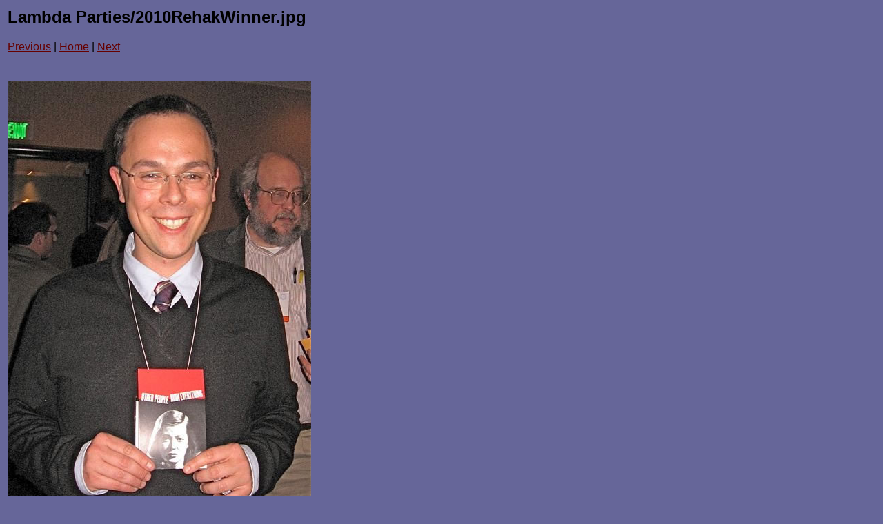

--- FILE ---
content_type: text/html
request_url: http://lambdacc.org/album/pages/2010RehakWinner_jpg.htm
body_size: 414
content:
<html>
<head>
<title>Lambda Parties / 2010RehakWinner.jpg</title>
<meta http-equiv="Content-Type" content="text/html; charset=iso-8859-1">
</head>
<body bgcolor="#666699" link="#660000">
<table border=0>
<tr>
<td align="left"><h2><font face="Arial, Helvetica, sans-serif">Lambda Parties/2010RehakWinner.jpg</font></h2>
      <font face="Arial, Helvetica, sans-serif"><a href="2010ReadMyLips_jpg.htm">Previous</a> 
      | <a href="../index.htm">Home</a> | <a href="2010SpecialFriends_jpg.htm">Next</a><br>
      </font><br></td>
</tr>

<tr>
<td align="center">
<br>
<a href="../images/2010RehakWinner_jpg.jpg"><img src="../images/2010RehakWinner_jpg.jpg" border=0></a><br>
</td>
</tr>
</table>
</body>
</html>